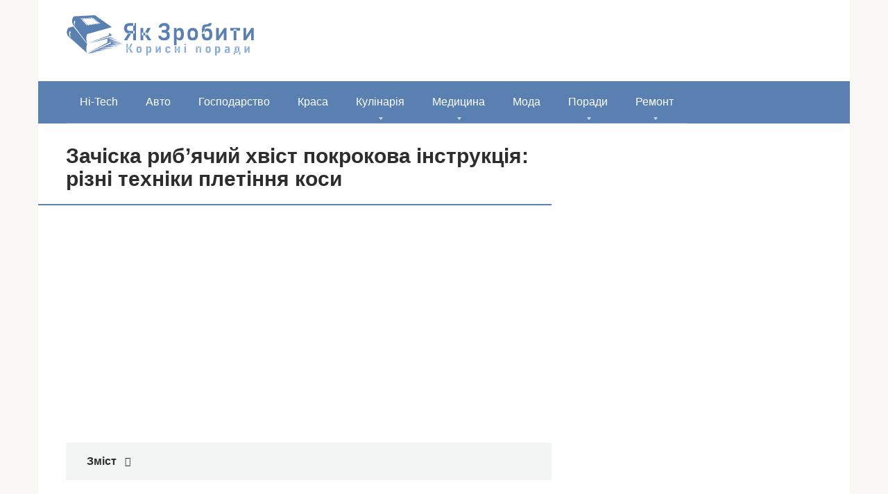

--- FILE ---
content_type: text/html; charset=UTF-8
request_url: https://yak-zrobyty.in.ua/zachiska-ribyachij-xvist-pokrokova-instrukciya-rizni-texniki-pletinnya-kosi/
body_size: 20168
content:
<!DOCTYPE html><html lang="uk"><head><script data-no-optimize="1">var litespeed_docref=sessionStorage.getItem("litespeed_docref");litespeed_docref&&(Object.defineProperty(document,"referrer",{get:function(){return litespeed_docref}}),sessionStorage.removeItem("litespeed_docref"));</script> <meta charset="UTF-8"><meta name="viewport" content="width=device-width, initial-scale=1"><meta name='robots' content='index, follow, max-image-preview:large, max-snippet:-1, max-video-preview:-1' /><style>img:is([sizes="auto" i], [sizes^="auto," i]) { contain-intrinsic-size: 3000px 1500px }</style><title>Зачіска риб&#039;ячий хвіст покрокова інструкція: різні техніки плетіння коси</title><link rel="canonical" href="https://yak-zrobyty.in.ua/zachiska-ribyachij-xvist-pokrokova-instrukciya-rizni-texniki-pletinnya-kosi/" /><meta property="og:locale" content="uk_UA" /><meta property="og:type" content="article" /><meta property="og:title" content="Зачіска риб&#039;ячий хвіст покрокова інструкція: різні техніки плетіння коси" /><meta property="og:description" content="Зачіски для довгого волосся у вигляді кос знову повернулися в моду. Їх плетуть молоді жінки, дівчата і маленькі дівчинки. Такі зачіски дозволяють акуратно зібрати волосся так, щоб вони не заважали ні самій власниці, ні оточуючим. Коси, при певних навичках, легко зробити в домашніх умовах самостійно, достатньо вивчити інструкції. Однак варто враховувати, які і для якої [&hellip;]" /><meta property="og:url" content="https://yak-zrobyty.in.ua/zachiska-ribyachij-xvist-pokrokova-instrukciya-rizni-texniki-pletinnya-kosi/" /><meta property="og:site_name" content="Як Зробити..." /><meta property="article:published_time" content="2019-01-21T17:25:08+00:00" /><meta property="og:image" content="https://yak-zrobyty.in.ua/wp-content/uploads/2019/01/prichjoska_rybijj_khvost_poshagovaya_instrukciya:_razlichnye_tekhniki_pleteniya_kosy159.jpg" /><meta property="og:image:width" content="300" /><meta property="og:image:height" content="399" /><meta property="og:image:type" content="image/jpeg" /><meta name="author" content="Admin" /><meta name="twitter:card" content="summary_large_image" /><meta name="twitter:label1" content="Написано" /><meta name="twitter:data1" content="Admin" /> <script type="application/ld+json" class="yoast-schema-graph">{"@context":"https://schema.org","@graph":[{"@type":"Article","@id":"https://yak-zrobyty.in.ua/zachiska-ribyachij-xvist-pokrokova-instrukciya-rizni-texniki-pletinnya-kosi/#article","isPartOf":{"@id":"https://yak-zrobyty.in.ua/zachiska-ribyachij-xvist-pokrokova-instrukciya-rizni-texniki-pletinnya-kosi/"},"author":{"name":"Admin","@id":"https://yak-zrobyty.in.ua/#/schema/person/16bb3d7fa331fc0c7d36746bdbffa7f3"},"headline":"Зачіска риб&#8217;ячий хвіст покрокова інструкція: різні техніки плетіння коси","datePublished":"2019-01-21T17:25:08+00:00","mainEntityOfPage":{"@id":"https://yak-zrobyty.in.ua/zachiska-ribyachij-xvist-pokrokova-instrukciya-rizni-texniki-pletinnya-kosi/"},"wordCount":1354,"commentCount":0,"publisher":{"@id":"https://yak-zrobyty.in.ua/#organization"},"image":{"@id":"https://yak-zrobyty.in.ua/zachiska-ribyachij-xvist-pokrokova-instrukciya-rizni-texniki-pletinnya-kosi/#primaryimage"},"thumbnailUrl":"https://yak-zrobyty.in.ua/wp-content/uploads/2019/01/prichjoska_rybijj_khvost_poshagovaya_instrukciya:_razlichnye_tekhniki_pleteniya_kosy159.jpg","articleSection":["Краса"],"inLanguage":"uk"},{"@type":"WebPage","@id":"https://yak-zrobyty.in.ua/zachiska-ribyachij-xvist-pokrokova-instrukciya-rizni-texniki-pletinnya-kosi/","url":"https://yak-zrobyty.in.ua/zachiska-ribyachij-xvist-pokrokova-instrukciya-rizni-texniki-pletinnya-kosi/","name":"Зачіска риб'ячий хвіст покрокова інструкція: різні техніки плетіння коси","isPartOf":{"@id":"https://yak-zrobyty.in.ua/#website"},"primaryImageOfPage":{"@id":"https://yak-zrobyty.in.ua/zachiska-ribyachij-xvist-pokrokova-instrukciya-rizni-texniki-pletinnya-kosi/#primaryimage"},"image":{"@id":"https://yak-zrobyty.in.ua/zachiska-ribyachij-xvist-pokrokova-instrukciya-rizni-texniki-pletinnya-kosi/#primaryimage"},"thumbnailUrl":"https://yak-zrobyty.in.ua/wp-content/uploads/2019/01/prichjoska_rybijj_khvost_poshagovaya_instrukciya:_razlichnye_tekhniki_pleteniya_kosy159.jpg","datePublished":"2019-01-21T17:25:08+00:00","breadcrumb":{"@id":"https://yak-zrobyty.in.ua/zachiska-ribyachij-xvist-pokrokova-instrukciya-rizni-texniki-pletinnya-kosi/#breadcrumb"},"inLanguage":"uk","potentialAction":[{"@type":"ReadAction","target":["https://yak-zrobyty.in.ua/zachiska-ribyachij-xvist-pokrokova-instrukciya-rizni-texniki-pletinnya-kosi/"]}]},{"@type":"ImageObject","inLanguage":"uk","@id":"https://yak-zrobyty.in.ua/zachiska-ribyachij-xvist-pokrokova-instrukciya-rizni-texniki-pletinnya-kosi/#primaryimage","url":"https://yak-zrobyty.in.ua/wp-content/uploads/2019/01/prichjoska_rybijj_khvost_poshagovaya_instrukciya:_razlichnye_tekhniki_pleteniya_kosy159.jpg","contentUrl":"https://yak-zrobyty.in.ua/wp-content/uploads/2019/01/prichjoska_rybijj_khvost_poshagovaya_instrukciya:_razlichnye_tekhniki_pleteniya_kosy159.jpg","width":300,"height":399},{"@type":"BreadcrumbList","@id":"https://yak-zrobyty.in.ua/zachiska-ribyachij-xvist-pokrokova-instrukciya-rizni-texniki-pletinnya-kosi/#breadcrumb","itemListElement":[{"@type":"ListItem","position":1,"name":"Головна","item":"https://yak-zrobyty.in.ua/"},{"@type":"ListItem","position":2,"name":"Зачіска риб&#8217;ячий хвіст покрокова інструкція: різні техніки плетіння коси"}]},{"@type":"WebSite","@id":"https://yak-zrobyty.in.ua/#website","url":"https://yak-zrobyty.in.ua/","name":"Як Зробити...","description":"&quot;Як зробити&quot; - це сайт, на якому Ви знайдете відповіді на всі свої питання","publisher":{"@id":"https://yak-zrobyty.in.ua/#organization"},"potentialAction":[{"@type":"SearchAction","target":{"@type":"EntryPoint","urlTemplate":"https://yak-zrobyty.in.ua/?s={search_term_string}"},"query-input":{"@type":"PropertyValueSpecification","valueRequired":true,"valueName":"search_term_string"}}],"inLanguage":"uk"},{"@type":"Organization","@id":"https://yak-zrobyty.in.ua/#organization","name":"Як Зробити...","url":"https://yak-zrobyty.in.ua/","logo":{"@type":"ImageObject","inLanguage":"uk","@id":"https://yak-zrobyty.in.ua/#/schema/logo/image/","url":"https://yak-zrobyty.in.ua/wp-content/uploads/2020/03/LOGO.png","contentUrl":"https://yak-zrobyty.in.ua/wp-content/uploads/2020/03/LOGO.png","width":273,"height":60,"caption":"Як Зробити..."},"image":{"@id":"https://yak-zrobyty.in.ua/#/schema/logo/image/"}},{"@type":"Person","@id":"https://yak-zrobyty.in.ua/#/schema/person/16bb3d7fa331fc0c7d36746bdbffa7f3","name":"Admin"}]}</script> <link rel="amphtml" href="https://yak-zrobyty.in.ua/zachiska-ribyachij-xvist-pokrokova-instrukciya-rizni-texniki-pletinnya-kosi/amp/" /><meta name="generator" content="AMP for WP 1.0.83"/><link data-optimized="2" rel="stylesheet" href="https://yak-zrobyty.in.ua/wp-content/litespeed/css/6ccca312cfaf02e41cf550da858860b5.css?ver=1cf80" /><style id='classic-theme-styles-inline-css' type='text/css'>/*! This file is auto-generated */
.wp-block-button__link{color:#fff;background-color:#32373c;border-radius:9999px;box-shadow:none;text-decoration:none;padding:calc(.667em + 2px) calc(1.333em + 2px);font-size:1.125em}.wp-block-file__button{background:#32373c;color:#fff;text-decoration:none}</style><style id='global-styles-inline-css' type='text/css'>:root{--wp--preset--aspect-ratio--square: 1;--wp--preset--aspect-ratio--4-3: 4/3;--wp--preset--aspect-ratio--3-4: 3/4;--wp--preset--aspect-ratio--3-2: 3/2;--wp--preset--aspect-ratio--2-3: 2/3;--wp--preset--aspect-ratio--16-9: 16/9;--wp--preset--aspect-ratio--9-16: 9/16;--wp--preset--color--black: #000000;--wp--preset--color--cyan-bluish-gray: #abb8c3;--wp--preset--color--white: #ffffff;--wp--preset--color--pale-pink: #f78da7;--wp--preset--color--vivid-red: #cf2e2e;--wp--preset--color--luminous-vivid-orange: #ff6900;--wp--preset--color--luminous-vivid-amber: #fcb900;--wp--preset--color--light-green-cyan: #7bdcb5;--wp--preset--color--vivid-green-cyan: #00d084;--wp--preset--color--pale-cyan-blue: #8ed1fc;--wp--preset--color--vivid-cyan-blue: #0693e3;--wp--preset--color--vivid-purple: #9b51e0;--wp--preset--gradient--vivid-cyan-blue-to-vivid-purple: linear-gradient(135deg,rgba(6,147,227,1) 0%,rgb(155,81,224) 100%);--wp--preset--gradient--light-green-cyan-to-vivid-green-cyan: linear-gradient(135deg,rgb(122,220,180) 0%,rgb(0,208,130) 100%);--wp--preset--gradient--luminous-vivid-amber-to-luminous-vivid-orange: linear-gradient(135deg,rgba(252,185,0,1) 0%,rgba(255,105,0,1) 100%);--wp--preset--gradient--luminous-vivid-orange-to-vivid-red: linear-gradient(135deg,rgba(255,105,0,1) 0%,rgb(207,46,46) 100%);--wp--preset--gradient--very-light-gray-to-cyan-bluish-gray: linear-gradient(135deg,rgb(238,238,238) 0%,rgb(169,184,195) 100%);--wp--preset--gradient--cool-to-warm-spectrum: linear-gradient(135deg,rgb(74,234,220) 0%,rgb(151,120,209) 20%,rgb(207,42,186) 40%,rgb(238,44,130) 60%,rgb(251,105,98) 80%,rgb(254,248,76) 100%);--wp--preset--gradient--blush-light-purple: linear-gradient(135deg,rgb(255,206,236) 0%,rgb(152,150,240) 100%);--wp--preset--gradient--blush-bordeaux: linear-gradient(135deg,rgb(254,205,165) 0%,rgb(254,45,45) 50%,rgb(107,0,62) 100%);--wp--preset--gradient--luminous-dusk: linear-gradient(135deg,rgb(255,203,112) 0%,rgb(199,81,192) 50%,rgb(65,88,208) 100%);--wp--preset--gradient--pale-ocean: linear-gradient(135deg,rgb(255,245,203) 0%,rgb(182,227,212) 50%,rgb(51,167,181) 100%);--wp--preset--gradient--electric-grass: linear-gradient(135deg,rgb(202,248,128) 0%,rgb(113,206,126) 100%);--wp--preset--gradient--midnight: linear-gradient(135deg,rgb(2,3,129) 0%,rgb(40,116,252) 100%);--wp--preset--font-size--small: 13px;--wp--preset--font-size--medium: 20px;--wp--preset--font-size--large: 36px;--wp--preset--font-size--x-large: 42px;--wp--preset--spacing--20: 0.44rem;--wp--preset--spacing--30: 0.67rem;--wp--preset--spacing--40: 1rem;--wp--preset--spacing--50: 1.5rem;--wp--preset--spacing--60: 2.25rem;--wp--preset--spacing--70: 3.38rem;--wp--preset--spacing--80: 5.06rem;--wp--preset--shadow--natural: 6px 6px 9px rgba(0, 0, 0, 0.2);--wp--preset--shadow--deep: 12px 12px 50px rgba(0, 0, 0, 0.4);--wp--preset--shadow--sharp: 6px 6px 0px rgba(0, 0, 0, 0.2);--wp--preset--shadow--outlined: 6px 6px 0px -3px rgba(255, 255, 255, 1), 6px 6px rgba(0, 0, 0, 1);--wp--preset--shadow--crisp: 6px 6px 0px rgba(0, 0, 0, 1);}:where(.is-layout-flex){gap: 0.5em;}:where(.is-layout-grid){gap: 0.5em;}body .is-layout-flex{display: flex;}.is-layout-flex{flex-wrap: wrap;align-items: center;}.is-layout-flex > :is(*, div){margin: 0;}body .is-layout-grid{display: grid;}.is-layout-grid > :is(*, div){margin: 0;}:where(.wp-block-columns.is-layout-flex){gap: 2em;}:where(.wp-block-columns.is-layout-grid){gap: 2em;}:where(.wp-block-post-template.is-layout-flex){gap: 1.25em;}:where(.wp-block-post-template.is-layout-grid){gap: 1.25em;}.has-black-color{color: var(--wp--preset--color--black) !important;}.has-cyan-bluish-gray-color{color: var(--wp--preset--color--cyan-bluish-gray) !important;}.has-white-color{color: var(--wp--preset--color--white) !important;}.has-pale-pink-color{color: var(--wp--preset--color--pale-pink) !important;}.has-vivid-red-color{color: var(--wp--preset--color--vivid-red) !important;}.has-luminous-vivid-orange-color{color: var(--wp--preset--color--luminous-vivid-orange) !important;}.has-luminous-vivid-amber-color{color: var(--wp--preset--color--luminous-vivid-amber) !important;}.has-light-green-cyan-color{color: var(--wp--preset--color--light-green-cyan) !important;}.has-vivid-green-cyan-color{color: var(--wp--preset--color--vivid-green-cyan) !important;}.has-pale-cyan-blue-color{color: var(--wp--preset--color--pale-cyan-blue) !important;}.has-vivid-cyan-blue-color{color: var(--wp--preset--color--vivid-cyan-blue) !important;}.has-vivid-purple-color{color: var(--wp--preset--color--vivid-purple) !important;}.has-black-background-color{background-color: var(--wp--preset--color--black) !important;}.has-cyan-bluish-gray-background-color{background-color: var(--wp--preset--color--cyan-bluish-gray) !important;}.has-white-background-color{background-color: var(--wp--preset--color--white) !important;}.has-pale-pink-background-color{background-color: var(--wp--preset--color--pale-pink) !important;}.has-vivid-red-background-color{background-color: var(--wp--preset--color--vivid-red) !important;}.has-luminous-vivid-orange-background-color{background-color: var(--wp--preset--color--luminous-vivid-orange) !important;}.has-luminous-vivid-amber-background-color{background-color: var(--wp--preset--color--luminous-vivid-amber) !important;}.has-light-green-cyan-background-color{background-color: var(--wp--preset--color--light-green-cyan) !important;}.has-vivid-green-cyan-background-color{background-color: var(--wp--preset--color--vivid-green-cyan) !important;}.has-pale-cyan-blue-background-color{background-color: var(--wp--preset--color--pale-cyan-blue) !important;}.has-vivid-cyan-blue-background-color{background-color: var(--wp--preset--color--vivid-cyan-blue) !important;}.has-vivid-purple-background-color{background-color: var(--wp--preset--color--vivid-purple) !important;}.has-black-border-color{border-color: var(--wp--preset--color--black) !important;}.has-cyan-bluish-gray-border-color{border-color: var(--wp--preset--color--cyan-bluish-gray) !important;}.has-white-border-color{border-color: var(--wp--preset--color--white) !important;}.has-pale-pink-border-color{border-color: var(--wp--preset--color--pale-pink) !important;}.has-vivid-red-border-color{border-color: var(--wp--preset--color--vivid-red) !important;}.has-luminous-vivid-orange-border-color{border-color: var(--wp--preset--color--luminous-vivid-orange) !important;}.has-luminous-vivid-amber-border-color{border-color: var(--wp--preset--color--luminous-vivid-amber) !important;}.has-light-green-cyan-border-color{border-color: var(--wp--preset--color--light-green-cyan) !important;}.has-vivid-green-cyan-border-color{border-color: var(--wp--preset--color--vivid-green-cyan) !important;}.has-pale-cyan-blue-border-color{border-color: var(--wp--preset--color--pale-cyan-blue) !important;}.has-vivid-cyan-blue-border-color{border-color: var(--wp--preset--color--vivid-cyan-blue) !important;}.has-vivid-purple-border-color{border-color: var(--wp--preset--color--vivid-purple) !important;}.has-vivid-cyan-blue-to-vivid-purple-gradient-background{background: var(--wp--preset--gradient--vivid-cyan-blue-to-vivid-purple) !important;}.has-light-green-cyan-to-vivid-green-cyan-gradient-background{background: var(--wp--preset--gradient--light-green-cyan-to-vivid-green-cyan) !important;}.has-luminous-vivid-amber-to-luminous-vivid-orange-gradient-background{background: var(--wp--preset--gradient--luminous-vivid-amber-to-luminous-vivid-orange) !important;}.has-luminous-vivid-orange-to-vivid-red-gradient-background{background: var(--wp--preset--gradient--luminous-vivid-orange-to-vivid-red) !important;}.has-very-light-gray-to-cyan-bluish-gray-gradient-background{background: var(--wp--preset--gradient--very-light-gray-to-cyan-bluish-gray) !important;}.has-cool-to-warm-spectrum-gradient-background{background: var(--wp--preset--gradient--cool-to-warm-spectrum) !important;}.has-blush-light-purple-gradient-background{background: var(--wp--preset--gradient--blush-light-purple) !important;}.has-blush-bordeaux-gradient-background{background: var(--wp--preset--gradient--blush-bordeaux) !important;}.has-luminous-dusk-gradient-background{background: var(--wp--preset--gradient--luminous-dusk) !important;}.has-pale-ocean-gradient-background{background: var(--wp--preset--gradient--pale-ocean) !important;}.has-electric-grass-gradient-background{background: var(--wp--preset--gradient--electric-grass) !important;}.has-midnight-gradient-background{background: var(--wp--preset--gradient--midnight) !important;}.has-small-font-size{font-size: var(--wp--preset--font-size--small) !important;}.has-medium-font-size{font-size: var(--wp--preset--font-size--medium) !important;}.has-large-font-size{font-size: var(--wp--preset--font-size--large) !important;}.has-x-large-font-size{font-size: var(--wp--preset--font-size--x-large) !important;}
:where(.wp-block-post-template.is-layout-flex){gap: 1.25em;}:where(.wp-block-post-template.is-layout-grid){gap: 1.25em;}
:where(.wp-block-columns.is-layout-flex){gap: 2em;}:where(.wp-block-columns.is-layout-grid){gap: 2em;}
:root :where(.wp-block-pullquote){font-size: 1.5em;line-height: 1.6;}</style> <script type="litespeed/javascript" data-src="https://yak-zrobyty.in.ua/wp-includes/js/jquery/jquery.min.js" id="jquery-core-js"></script> <style>.pseudo-clearfy-link { color: #008acf; cursor: pointer;}.pseudo-clearfy-link:hover { text-decoration: none;}</style><style>.site-logotype {max-width:1000px}.site-logotype img {max-height:100px}@media (max-width: 991px) {.mob-search{display:block;margin-bottom:25px} }.scrolltop {background-color:#cccccc}.scrolltop:after {color:#ffffff}.scrolltop {width:50px}.scrolltop {height:50px}.scrolltop:after {content:"\f102"}.entry-image:not(.entry-image--big) {margin-left:-20px}@media (min-width: 1200px) {.entry-image:not(.entry-image--big) {margin-left:-40px} }body {font-family:"Roboto" ,"Helvetica Neue", Helvetica, Arial, sans-serif}@media (min-width: 576px) {body {font-size:16px} }@media (min-width: 576px) {body {line-height:1.5} }.site-title, .site-title a {font-family:"Roboto" ,"Helvetica Neue", Helvetica, Arial, sans-serif}@media (min-width: 576px) {.site-title, .site-title a {font-size:28px} }@media (min-width: 576px) {.site-title, .site-title a {line-height:1.1} }.site-description {font-family:"Roboto" ,"Helvetica Neue", Helvetica, Arial, sans-serif}@media (min-width: 576px) {.site-description {font-size:16px} }@media (min-width: 576px) {.site-description {line-height:1.5} }.main-navigation ul li a, .main-navigation ul li .removed-link, .footer-navigation ul li a, .footer-navigation ul li .removed-link{font-family:"Roboto" ,"Helvetica Neue", Helvetica, Arial, sans-serif}@media (min-width: 576px) {.main-navigation ul li a, .main-navigation ul li .removed-link, .footer-navigation ul li a, .footer-navigation ul li .removed-link {font-size: 16px} }@media (min-width: 576px) {.main-navigation ul li a, .main-navigation ul li .removed-link, .footer-navigation ul li a, .footer-navigation ul li .removed-link {line-height:1.5} }.h1, h1:not(.site-title) {font-weight:bold;}.h2, h2 {font-weight:bold;}.h3, h3 {font-weight:bold;}.h4, h4 {font-weight:bold;}.h5, h5 {font-weight:bold;}.h6, h6 {font-weight:bold;}.mob-hamburger span, .card-slider__category, .card-slider-container .swiper-pagination-bullet-active, .page-separator, .pagination .current, .pagination a.page-numbers:hover, .entry-content ul > li:before, .entry-content ul:not([class])>li:before, .taxonomy-description ul:not([class])>li:before, .btn, .comment-respond .form-submit input, .contact-form .contact_submit, .page-links__item {background-color:#5a80b1}.spoiler-box, .entry-content ol li:before, .entry-content ol:not([class]) li:before, .taxonomy-description ol:not([class]) li:before, .mob-hamburger, .inp:focus, .search-form__text:focus, .entry-content blockquote,
         .comment-respond .comment-form-author input:focus, .comment-respond .comment-form-author textarea:focus, .comment-respond .comment-form-comment input:focus, .comment-respond .comment-form-comment textarea:focus, .comment-respond .comment-form-email input:focus, .comment-respond .comment-form-email textarea:focus, .comment-respond .comment-form-url input:focus, .comment-respond .comment-form-url textarea:focus {border-color:#5a80b1}.entry-content blockquote:before, .spoiler-box__title:after, .sidebar-navigation .menu-item-has-children:after,
        .star-rating--score-1:not(.hover) .star-rating-item:nth-child(1),
        .star-rating--score-2:not(.hover) .star-rating-item:nth-child(1), .star-rating--score-2:not(.hover) .star-rating-item:nth-child(2),
        .star-rating--score-3:not(.hover) .star-rating-item:nth-child(1), .star-rating--score-3:not(.hover) .star-rating-item:nth-child(2), .star-rating--score-3:not(.hover) .star-rating-item:nth-child(3),
        .star-rating--score-4:not(.hover) .star-rating-item:nth-child(1), .star-rating--score-4:not(.hover) .star-rating-item:nth-child(2), .star-rating--score-4:not(.hover) .star-rating-item:nth-child(3), .star-rating--score-4:not(.hover) .star-rating-item:nth-child(4),
        .star-rating--score-5:not(.hover) .star-rating-item:nth-child(1), .star-rating--score-5:not(.hover) .star-rating-item:nth-child(2), .star-rating--score-5:not(.hover) .star-rating-item:nth-child(3), .star-rating--score-5:not(.hover) .star-rating-item:nth-child(4), .star-rating--score-5:not(.hover) .star-rating-item:nth-child(5), .star-rating-item.hover {color:#5a80b1}body {color:#2d2d2d}a, .spanlink, .comment-reply-link, .pseudo-link, .root-pseudo-link {color:#428bca}a:hover, a:focus, a:active, .spanlink:hover, .comment-reply-link:hover, .pseudo-link:hover {color:#e66212}.site-header {background-color:#ffffff}.site-header {color:#333333}.site-title, .site-title a {color:#5a80b1}.site-description, .site-description a {color:#666666}.main-navigation, .footer-navigation, .main-navigation ul li .sub-menu, .footer-navigation ul li .sub-menu {background-color:#5a80b1}.main-navigation ul li a, .main-navigation ul li .removed-link, .footer-navigation ul li a, .footer-navigation ul li .removed-link {color:#ffffff}.site-content {background-color:#ffffff}.site-footer {background-color:#ffffff}.site-footer {color:#333333}</style><link rel="preload" href="https://yak-zrobyty.in.ua/wp-content/themes/root/fonts/fontawesome-webfont.ttf" as="font" crossorigin><link rel="preload" href="https://yak-zrobyty.in.ua/wp-content/uploads/2019/01/prichjoska_rybijj_khvost_poshagovaya_instrukciya:_razlichnye_tekhniki_pleteniya_kosy159.jpg" as="image" crossorigin><link rel="icon" href="https://yak-zrobyty.in.ua/wp-content/uploads/2017/09/mquestion09-150x150.png" sizes="32x32" /><link rel="icon" href="https://yak-zrobyty.in.ua/wp-content/uploads/2017/09/mquestion09.png" sizes="192x192" /><link rel="apple-touch-icon" href="https://yak-zrobyty.in.ua/wp-content/uploads/2017/09/mquestion09.png" /><meta name="msapplication-TileImage" content="https://yak-zrobyty.in.ua/wp-content/uploads/2017/09/mquestion09.png" /> <script type="litespeed/javascript" data-src="//pagead2.googlesyndication.com/pagead/js/adsbygoogle.js"></script> <script type="litespeed/javascript">(adsbygoogle=window.adsbygoogle||[]).push({google_ad_client:"ca-pub-8324800206153529",enable_page_level_ads:!0})</script><script type="litespeed/javascript" data-src="https://fundingchoicesmessages.google.com/i/pub-8324800206153529?ers=1" nonce="Zb-7zmcJ_qU5APk5TzldmA"></script><script nonce="Zb-7zmcJ_qU5APk5TzldmA" type="litespeed/javascript">(function(){function signalGooglefcPresent(){if(!window.frames.googlefcPresent){if(document.body){const iframe=document.createElement('iframe');iframe.style='width: 0; height: 0; border: none; z-index: -1000; left: -1000px; top: -1000px;';iframe.style.display='none';iframe.name='googlefcPresent';document.body.appendChild(iframe)}else{setTimeout(signalGooglefcPresent,0)}}}signalGooglefcPresent()})()</script></head><body class="wp-singular post-template-default single single-post postid-65326 single-format-standard wp-theme-root "><div id="page" class="site">
<a class="skip-link screen-reader-text" href="#main">Перейти до вмісту</a><header id="masthead" class="site-header container" itemscope itemtype="http://schema.org/WPHeader"><div class="site-header-inner "><div class="site-branding"><div class="site-logotype"><a href="https://yak-zrobyty.in.ua/"><img data-lazyloaded="1" src="[data-uri]" data-src="https://yak-zrobyty.in.ua/wp-content/uploads/2020/03/LOGO.png" width="273" height="60" alt="Як Зробити..."></a></div></div><div class="mob-hamburger"><span></span></div><div class="mob-search"><form role="search" method="get" id="searchform_5212" action="https://yak-zrobyty.in.ua/" class="search-form">
<label class="screen-reader-text" for="s_5212">Пошук: </label>
<input type="text" value="" name="s" id="s_5212" class="search-form__text">
<button type="submit" id="searchsubmit_5212" class="search-form__submit"></button></form></div></div></header><nav id="site-navigation" class="main-navigation container" itemscope itemtype="http://schema.org/SiteNavigationElement"><div class="main-navigation-inner "><div class="menu-menyu-container"><ul id="header_menu" class="menu"><li id="menu-item-3103" class="menu-item menu-item-type-taxonomy menu-item-object-category menu-item-3103"><a href="https://yak-zrobyty.in.ua/hi-tech/">Hi-Tech</a></li><li id="menu-item-3104" class="menu-item menu-item-type-taxonomy menu-item-object-category menu-item-3104"><a href="https://yak-zrobyty.in.ua/avto/">Авто</a></li><li id="menu-item-3106" class="menu-item menu-item-type-taxonomy menu-item-object-category menu-item-3106"><a href="https://yak-zrobyty.in.ua/gospodarstvo/">Господарство</a></li><li id="menu-item-3107" class="menu-item menu-item-type-taxonomy menu-item-object-category current-post-ancestor current-menu-parent current-post-parent menu-item-3107"><a href="https://yak-zrobyty.in.ua/krasa/">Краса</a></li><li id="menu-item-3108" class="menu-item menu-item-type-taxonomy menu-item-object-category menu-item-has-children menu-item-3108"><a href="https://yak-zrobyty.in.ua/kulinariya/">Кулінарія</a><ul class="sub-menu"><li id="menu-item-106409" class="menu-item menu-item-type-taxonomy menu-item-object-category menu-item-106409"><a href="https://yak-zrobyty.in.ua/kulinariya/alkogol/">Алкоголь</a></li></ul></li><li id="menu-item-3109" class="menu-item menu-item-type-taxonomy menu-item-object-category menu-item-has-children menu-item-3109"><a href="https://yak-zrobyty.in.ua/medicina/">Медицина</a><ul class="sub-menu"><li id="menu-item-54312" class="menu-item menu-item-type-taxonomy menu-item-object-category menu-item-54312"><a href="https://yak-zrobyty.in.ua/medicina/zubi/">Зуби</a></li></ul></li><li id="menu-item-3110" class="menu-item menu-item-type-taxonomy menu-item-object-category menu-item-3110"><a href="https://yak-zrobyty.in.ua/moda/">Мода</a></li><li id="menu-item-3112" class="menu-item menu-item-type-taxonomy menu-item-object-category menu-item-has-children menu-item-3112"><a href="https://yak-zrobyty.in.ua/poradu/">Поради</a><ul class="sub-menu"><li id="menu-item-81794" class="menu-item menu-item-type-taxonomy menu-item-object-category menu-item-81794"><a href="https://yak-zrobyty.in.ua/poradu/podarunki/">Подарунки</a></li><li id="menu-item-3113" class="menu-item menu-item-type-taxonomy menu-item-object-category menu-item-3113"><a href="https://yak-zrobyty.in.ua/rizne/">Різне</a></li><li id="menu-item-3114" class="menu-item menu-item-type-taxonomy menu-item-object-category menu-item-3114"><a href="https://yak-zrobyty.in.ua/simya/">Сім&#8217;я</a></li><li id="menu-item-3115" class="menu-item menu-item-type-taxonomy menu-item-object-category menu-item-3115"><a href="https://yak-zrobyty.in.ua/xobbi/">Хоббі</a></li></ul></li><li id="menu-item-9516" class="menu-item menu-item-type-taxonomy menu-item-object-category menu-item-has-children menu-item-9516"><a href="https://yak-zrobyty.in.ua/remont/">Ремонт</a><ul class="sub-menu"><li id="menu-item-57731" class="menu-item menu-item-type-taxonomy menu-item-object-category menu-item-57731"><a href="https://yak-zrobyty.in.ua/remont/basejn/">Басейн</a></li><li id="menu-item-3111" class="menu-item menu-item-type-taxonomy menu-item-object-category menu-item-3111"><a href="https://yak-zrobyty.in.ua/pobutova-texnika/">Побутова техніка</a></li></ul></li></ul></div></div></nav><div id="content" class="site-content container"><div itemscope itemtype="http://schema.org/Article"><div id="primary" class="content-area"><main id="main" class="site-main"><article id="post-65326" class="post-65326 post type-post status-publish format-standard has-post-thumbnail  category-krasa"><header class="entry-header"><h1 class="entry-title" itemprop="headline">Зачіска риб&#8217;ячий хвіст покрокова інструкція: різні техніки плетіння коси</h1></header><div class="page-separator"></div><div class="entry-content" itemprop="articleBody"><div class="b-r b-r--before-article"><script type="litespeed/javascript" data-src="//pagead2.googlesyndication.com/pagead/js/adsbygoogle.js"></script> 
<ins class="adsbygoogle"
style="display:inline-block;width:336px;height:280px"
data-ad-client="ca-pub-8324800206153529"
data-ad-slot="4811978225"></ins> <script type="litespeed/javascript">(adsbygoogle=window.adsbygoogle||[]).push({})</script></div><div class="table-of-contents"><div class="table-of-contents__header"><span class="table-of-contents__hide js-table-of-contents-hide">Зміст</span></div><ol class="table-of-contents__list js-table-of-contents-list" style="display:none;"><li class="level-1"><a href="#perevagi-nedol-ki-zach-sok-u-viglyad-k-s">Переваги і недоліки зачісок у вигляді кіс</a></li><li class="level-1"><a href="#zach-ska-rib-yachiy-hv-st-pokrokova-nstrukts">Зачіска риб&#8217;ячий хвіст: покрокова інструкція</a></li><li class="level-2"><a href="#zvichayna-zach-ska">Звичайна зачіска</a></li><li class="level-2"><a href="#frantsuzka-tehn-ka">Французька техніка</a></li><li class="level-2"><a href="#pomilkoviy-hv-st">Помилковий хвіст</a></li><li class="level-1"><a href="#nsh-var-anti-plet-nnya">Інші варіанти плетіння</a></li><li class="level-1"><a href="#deyak-poradi">Деякі поради</a></li></ol></div><p><img class="lazy lazy-hidden" decoding="async" src="//yak-zrobyty.in.ua/wp-content/plugins/a3-lazy-load/assets/images/lazy_placeholder.gif" data-lazy-type="image" data-src="/wp-content/uploads/2019/01/prichjoska_rybijj_khvost_poshagovaya_instrukciya:_razlichnye_tekhniki_pleteniya_kosy159.jpg" style="display:block;margin: 0 auto;" title="Зачіска рибячий хвіст покрокова інструкція: різні техніки плетіння коси" alt="Зачіска рибячий хвіст покрокова інструкція: різні техніки плетіння коси" /><noscript><img decoding="async" src="/wp-content/uploads/2019/01/prichjoska_rybijj_khvost_poshagovaya_instrukciya:_razlichnye_tekhniki_pleteniya_kosy159.jpg" style="display:block;margin: 0 auto;" title="Зачіска рибячий хвіст покрокова інструкція: різні техніки плетіння коси" alt="Зачіска рибячий хвіст покрокова інструкція: різні техніки плетіння коси" /></noscript>Зачіски для довгого волосся у вигляді кос знову повернулися в моду. Їх плетуть молоді жінки, дівчата і маленькі дівчинки. Такі зачіски дозволяють акуратно зібрати волосся так, щоб вони не заважали ні самій власниці, ні оточуючим.</p><p>Коси, при певних навичках, легко зробити в <span id="more-65326"></span>домашніх умовах самостійно, достатньо вивчити інструкції. Однак варто враховувати, які і для якої довжини волосся підходять.</p><h2 id="perevagi-nedol-ki-zach-sok-u-viglyad-k-s">Переваги і недоліки зачісок у вигляді кіс</h2><p><strong>Їх перевагами є те</strong>, що вони мають об&#8217;ємний вигляд, виглядають дуже красиво і є досить зручними. Крім того, коси робляться досить швидко, що важливо для сучасної людини, якій постійно не вистачає часу. З такою зачіскою ви будете почувати себе вільною, а час, <strong>який ви заощадили</strong>, можна використовувати для інших справ. Також на основі кос можна зробити різні як денні, так і вечірні варіанти укладання.</p><p><iframe class="lazy lazy-hidden" data-lazy-type="iframe" data-src="https://www.youtube.com/embed/MbeRIRSJvlQ" width="490" height="370" allowfullscreen="allowfullscreen"></iframe><noscript><iframe data-lazyloaded="1" src="about:blank" data-litespeed-src="https://www.youtube.com/embed/MbeRIRSJvlQ" width="490" height="370" allowfullscreen="allowfullscreen"></iframe></noscript></p><div class="b-r b-r--after-p"><script type="litespeed/javascript" data-src="//pagead2.googlesyndication.com/pagead/js/adsbygoogle.js"></script> 
<ins class="adsbygoogle" style="display: block;" data-ad-client="ca-pub-8324800206153529" data-ad-slot="9207328622" data-ad-format="auto"></ins> <script type="litespeed/javascript">(adsbygoogle=window.adsbygoogle||[]).push({})</script></div><p>Недоліками є те, що якщо волосся довгі і товсті, то такі зачіски зазвичай мають велику вагу. Крім того, в цьому випадку потрібна довга і кропітка робота, яку складно виконати самостійно. Потрібно розуміти, <strong>що заплести косу не вийде</strong>, якщо у моделі коротка стрижка.</p><p>Бувають дуже складні техніки виконання цих зачісок, в підсумку вам знадобиться значний час, щоб зробити задумане. Втім, варто освоїти всі прийоми плетіння і виходити все буде набагато швидше.</p><p><iframe class="lazy lazy-hidden" data-lazy-type="iframe" data-src="https://www.youtube.com/embed/F6mDes057Es" width="490" height="370" allowfullscreen="allowfullscreen"></iframe><noscript><iframe data-lazyloaded="1" src="about:blank" data-litespeed-src="https://www.youtube.com/embed/F6mDes057Es" width="490" height="370" allowfullscreen="allowfullscreen"></iframe></noscript></p><h2 id="zach-ska-rib-yachiy-hv-st-pokrokova-nstrukts">Зачіска риб&#8217;ячий хвіст: покрокова інструкція</h2><p><img class="lazy lazy-hidden" decoding="async" src="//yak-zrobyty.in.ua/wp-content/plugins/a3-lazy-load/assets/images/lazy_placeholder.gif" data-lazy-type="image" data-src="/wp-content/uploads/2019/01/prichjoska_rybijj_khvost_poshagovaya_instrukciya:_razlichnye_tekhniki_pleteniya_kosy160.jpg" style="display:block;margin: 0 auto;" title="Зачіска рибячий хвіст покрокова інструкція: різні техніки плетіння коси" alt="Зачіска рибячий хвіст покрокова інструкція: різні техніки плетіння коси" /><noscript><img decoding="async" src="/wp-content/uploads/2019/01/prichjoska_rybijj_khvost_poshagovaya_instrukciya:_razlichnye_tekhniki_pleteniya_kosy160.jpg" style="display:block;margin: 0 auto;" title="Зачіска рибячий хвіст покрокова інструкція: різні техніки плетіння коси" alt="Зачіска рибячий хвіст покрокова інструкція: різні техніки плетіння коси" /></noscript>Ця коса виглядає дуже складною, але зробити її досить просто, тому вона може стати вашою улюбленою. Виглядає вона симпатично і підійде як буденної, так і святкової зачіски.</p><p>Сплести «риб&#8217;ячий хвіст» можна трьома різними способами, а також є кілька варіацій даної зачіски.</p><div class="b-r b-r--after-p"><script type="litespeed/javascript" data-src="//pagead2.googlesyndication.com/pagead/js/adsbygoogle.js"></script> 
<ins class="adsbygoogle" style="display: block;" data-ad-client="ca-pub-8324800206153529" data-ad-slot="9207328622" data-ad-format="auto"></ins> <script type="litespeed/javascript">(adsbygoogle=window.adsbygoogle||[]).push({})</script></div><div class="b-r b-r--after-p"><script type="litespeed/javascript" data-src="//pagead2.googlesyndication.com/pagead/js/adsbygoogle.js"></script> 
<ins class="adsbygoogle"
style="display:inline-block;width:336px;height:280px"
data-ad-client="ca-pub-8324800206153529"
data-ad-slot="4811978225"></ins> <script type="litespeed/javascript">(adsbygoogle=window.adsbygoogle||[]).push({})</script></div><p><iframe class="lazy lazy-hidden" loading="lazy" data-lazy-type="iframe" data-src="https://www.youtube.com/embed/HNwuiMWbOFU" width="490" height="370" allowfullscreen="allowfullscreen"></iframe><noscript><iframe data-lazyloaded="1" src="about:blank" loading="lazy" data-litespeed-src="https://www.youtube.com/embed/HNwuiMWbOFU" width="490" height="370" allowfullscreen="allowfullscreen"></iframe></noscript></p><h3 id="zvichayna-zach-ska">Звичайна зачіска</h3><p><strong>Для того щоб швидко зробити цю чудову зачіску</strong>, необхідно слідувати інструкції:</p><ul class="accentblue"><li>
<img class="lazy lazy-hidden" decoding="async" src="//yak-zrobyty.in.ua/wp-content/plugins/a3-lazy-load/assets/images/lazy_placeholder.gif" data-lazy-type="image" data-src="/wp-content/uploads/2019/01/prichjoska_rybijj_khvost_poshagovaya_instrukciya:_razlichnye_tekhniki_pleteniya_kosy161.jpg" style="display:block;margin: 0 auto;" title="Зачіска рибячий хвіст покрокова інструкція: різні техніки плетіння коси" alt="Зачіска рибячий хвіст покрокова інструкція: різні техніки плетіння коси" /><noscript><img decoding="async" src="/wp-content/uploads/2019/01/prichjoska_rybijj_khvost_poshagovaya_instrukciya:_razlichnye_tekhniki_pleteniya_kosy161.jpg" style="display:block;margin: 0 auto;" title="Зачіска рибячий хвіст покрокова інструкція: різні техніки плетіння коси" alt="Зачіска рибячий хвіст покрокова інструкція: різні техніки плетіння коси" /></noscript>Розділіть волосся на дві рівні частини. Візьміть з зовнішньої частини лівого пучка тонку пасмо і зберіть її рукою. Упевніться, щоб її товщина була не більше, ніж 1,3 див.</li><li>Направте цю тонку пасмо вгору над лівим пучком в напрямку правої частини голови і розташуйте його під правою частиною. Зафіксуйте його правою рукою, тримаючи при цьому правий пучок, таким чином, тонке пасмо стає його частиною.</li><li>Тепер потягніть акуратно, але сильно, за обидва пучка, лівий і правий, щоб зібрати їх. Чим більш тугий буде коса, тим краще вона буде виглядати. Наприкінці виконання зачіски можна буде злегка розтріпати її.</li><li>Тепер візьміть тонку пасмо їх правого пучка, переведіть її наверх голови і переконайтеся, щоб товщина пасма не перевищувала 1,3 див. Так само як і з лівої пасмом, переведіть її над правою частиною у лівий пучок. Помістіть його під цей пучок так, щоб він злився з ним і став його частиною.</li><li>Продовжуйте чергувати пасма праворуч і ліворуч, переплітаючи їх до тих пір, поки не заплетете косу до кінця. Закріпіть її гумкою. По мірі виконання коси, намагайтеся брати все більш тонкі пасма, така техніка плетіння додасть зачісці більш цілісний і елегантний вигляд, оскільки за природою волосся є тоншим на його кінці, ніж в основі.</li><li>Якщо ви хочете менш тугу і більш широку косу, то розтягніть її по всій довжині руками. Це не варто робити, якщо у вас стрижка типу «каскад», оскільки різної довжини пасом зачіска расплетется сама по собі.</li></ul><div style="clear:both; margin-top:0em; margin-bottom:1em;"><a href="https://yak-zrobyty.in.ua/vechirni-ukladki-volossya-serednoi-dovzhini-prosti-i-shvidki-varianti-skladni-zachiski-dlya-vechora/" target="_self" rel="nofollow" class="IRPP_ruby"><style>.IRPP_ruby , .IRPP_ruby .postImageUrl , .IRPP_ruby .centered-text-area { height: 130px; position: relative; } .IRPP_ruby , .IRPP_ruby:hover , .IRPP_ruby:visited , .IRPP_ruby:active { border:0!important; } .IRPP_ruby .clearfix:after { content: ""; display: table; clear: both; } .IRPP_ruby { display: block; transition: background-color 250ms; webkit-transition: background-color 250ms; width: 100%; opacity: 1; transition: opacity 250ms; webkit-transition: opacity 250ms; background-color: #2C3E50; box-shadow: 0 1px 2px rgba(0, 0, 0, 0.17); -moz-box-shadow: 0 1px 2px rgba(0, 0, 0, 0.17); -o-box-shadow: 0 1px 2px rgba(0, 0, 0, 0.17); -webkit-box-shadow: 0 1px 2px rgba(0, 0, 0, 0.17); } .IRPP_ruby:active , .IRPP_ruby:hover { opacity: 1; transition: opacity 250ms; webkit-transition: opacity 250ms; background-color: #34495E; } .IRPP_ruby .postImageUrl { background-position: center; background-size: cover; float: right; margin: 0; padding: 0; width: 31.59%; } .IRPP_ruby .centered-text-area { float: left; width: 65.65%; padding:0; margin:0; } .IRPP_ruby .centered-text { display: table; height: 130px; right: 0; top: 0; padding:0; margin:0;float: left;width: 100%; } .IRPP_ruby .IRPP_ruby-content { display: table-cell; margin: 0; padding: 0 0px 0 74px; position: relative; vertical-align: middle; width: 100%; } .IRPP_ruby .ctaText { border-bottom: 0 solid #fff; color: #3498DB; font-size: 13px; font-weight: bold; margin: 0; padding: 0; } .IRPP_ruby .postTitle { color: #ECF0F1; font-size: 16px; font-weight: 600; margin: 0; padding: 0; } .IRPP_ruby .ctaButton { background: url(https://yak-zrobyty.in.ua/wp-content/plugins/intelly-related-posts-pro/assets/images/next-arrow.png)no-repeat; display: inline-block; height: 130px; width: 54px; } .IRPP_ruby .ctaButton { background-color: inherit; margin-left: 10px; position: absolute; left: 0; top: 0; } .IRPP_ruby:after { content: ""; display: block; clear: both; }</style><div class="postImageUrl" style="background-image:url(https://yak-zrobyty.in.ua/wp-content/uploads/2019/01/vechernie_ukladki_dlya_volos_srednejj_dliny:_prostye_i_bystrye_varianty,_slozhnye_pricheski_dlya_vechera31-188x300.jpg);"></div><div class="centered-text-area"><div class="centered-text"><div class="IRPP_ruby-content"><div class="ctaText">Читайте також:</div><div style="clear:both"></div><div class="postTitle">Вечірні укладки волосся середньої довжини: прості і швидкі варіанти, складні зачіски для вечора</div></div></div><div class="ctaButton"></div></div></a></div><p><iframe class="lazy lazy-hidden" loading="lazy" data-lazy-type="iframe" data-src="https://www.youtube.com/embed/wDrzRgYkx_c" width="490" height="370" allowfullscreen="allowfullscreen"></iframe><noscript><iframe data-lazyloaded="1" src="about:blank" loading="lazy" data-litespeed-src="https://www.youtube.com/embed/wDrzRgYkx_c" width="490" height="370" allowfullscreen="allowfullscreen"></iframe></noscript></p><h3 id="frantsuzka-tehn-ka">Французька техніка</h3><p>Цей варіант зачіски більш складний для виконання, ніж попередній. Щоб зробити французький варіант хвоста, виконайте поетапно наступні дії:</p><ul class="accentblue"><li>
<img class="lazy lazy-hidden" decoding="async" src="//yak-zrobyty.in.ua/wp-content/plugins/a3-lazy-load/assets/images/lazy_placeholder.gif" data-lazy-type="image" data-src="/wp-content/uploads/2019/01/prichjoska_rybijj_khvost_poshagovaya_instrukciya:_razlichnye_tekhniki_pleteniya_kosy162.jpg" style="display:block;margin: 0 auto;" title="Зачіска рибячий хвіст покрокова інструкція: різні техніки плетіння коси" alt="Зачіска рибячий хвіст покрокова інструкція: різні техніки плетіння коси" /><noscript><img decoding="async" src="/wp-content/uploads/2019/01/prichjoska_rybijj_khvost_poshagovaya_instrukciya:_razlichnye_tekhniki_pleteniya_kosy162.jpg" style="display:block;margin: 0 auto;" title="Зачіска рибячий хвіст покрокова інструкція: різні техніки плетіння коси" alt="Зачіска рибячий хвіст покрокова інструкція: різні техніки плетіння коси" /></noscript>Зберіть на маківці голови невеликий хвіст і розділіть його на дві рівні частини: ліву і праву.</li><li>Від лівої частини відокремте невелику пасмо, постарайтеся, щоб її товщина була не більше, ніж 1,3 див. Направте цю пасмо над лівою частиною в напрямку правої. Потім з&#8217;єднайте її з правою частиною внизу. Тепер тонке пасмо стала частиною цього правого пучка.</li><li>Тепер відокремте точно так само тонку пасмо від правого пучка, переконайтеся, щоб його товщина була менше 1,3 див. Перемістіть пасмо над правою частиною у напрямку лівого і з&#8217;єднайте цю пасмо з лівим пучком знизу так, щоб вона стала частиною цього пучка.</li><li>Продовжуйте плести косу, використовуючи по черзі то ліву, то праву тонкі пасма до тих пір, поки не досягнете потилиці. На даному етапі можна або продовжувати плетіння, або закріпити косу гумкою. Плести намагайтеся туго, оскільки в подальшому можна розслабити її.</li><li>Якщо ви хочете зробити косу трохи розпущеною, тоді акуратно потягніть руками в різні боки за краї по всій її довжині.</li></ul><p><iframe class="lazy lazy-hidden" loading="lazy" data-lazy-type="iframe" data-src="https://www.youtube.com/embed/3PEFtQE7aQc" width="490" height="370" allowfullscreen="allowfullscreen"></iframe><noscript><iframe data-lazyloaded="1" src="about:blank" loading="lazy" data-litespeed-src="https://www.youtube.com/embed/3PEFtQE7aQc" width="490" height="370" allowfullscreen="allowfullscreen"></iframe></noscript></p><h3 id="pomilkoviy-hv-st">Помилковий хвіст</h3><p>Для помилкового хвоста вам потрібно придбати декілька еластичних гумок. Вам необхідно буде зробити кілька хвостів, що йдуть один за іншим, тому переконайтеся, щоб гумок вам вистачило для такої зачіски. <strong>Така помилкова коса</strong> буде виглядати набагато краще, ніж розпущений довге волосся.</p><ul class="accentblue"><li>
<img class="lazy lazy-hidden" decoding="async" src="//yak-zrobyty.in.ua/wp-content/plugins/a3-lazy-load/assets/images/lazy_placeholder.gif" data-lazy-type="image" data-src="/wp-content/uploads/2019/01/prichjoska_rybijj_khvost_poshagovaya_instrukciya:_razlichnye_tekhniki_pleteniya_kosy163.jpg" style="display:block;margin: 0 auto;" title="Зачіска рибячий хвіст покрокова інструкція: різні техніки плетіння коси" alt="Зачіска рибячий хвіст покрокова інструкція: різні техніки плетіння коси" /><noscript><img decoding="async" src="/wp-content/uploads/2019/01/prichjoska_rybijj_khvost_poshagovaya_instrukciya:_razlichnye_tekhniki_pleteniya_kosy163.jpg" style="display:block;margin: 0 auto;" title="Зачіска рибячий хвіст покрокова інструкція: різні техніки плетіння коси" alt="Зачіска рибячий хвіст покрокова інструкція: різні техніки плетіння коси" /></noscript>Зберіть все волосся в хвіст, закріпивши його гумкою, при цьому намагайтеся, щоб вона розташовувалася як можна вище і ближче до коріння, але не стискала занадто сильно.</li><li>Після цього зробіть отвір вказівним і середнім пальцями задніх відразу над гумкою і направте в цей отвір кінець хвоста зверху. Потрібно витягнути хвіст через отвір акуратно і розпрямити волосся.</li><li>Тепер закріпіть хвіст з допомогою другої гумки, розташовуючи її на кілька сантиметрів нижче попередньої. Якщо ви володієте тонким і ніжним волосом, тоді другу гумку можна розташувати максимально близько до першої, і, навпаки, у разі товстого волосся, опустіть другу гумку нижче. Потім проробіть ті ж самі дії, що і з першою гумкою, тобто вище другий гумки зробіть отвір і вставте в нього кінець хвоста, витягнувши його з отвору і випрямивши.</li><li>Продовжуйте виконувати зачіску, використовуючи вказану техніку до тих пір, поки не залишиться кілька сантиметрів волосся. Закріпіть останні гумкою.</li><li>Якщо ви хочете приховати використовувані для виконання зачіски гумки, то можете просто розслабити неправдиву косу, потягнувши за її краї в різні сторони. Також можна прив&#8217;язати зверху гумок кольорові стрічки, в такому випадку ваша зачіска придбає гарний святковий вигляд.</li></ul><div style="clear:both; margin-top:0em; margin-bottom:1em;"><a href="https://yak-zrobyty.in.ua/mezoterapiya-tila-vidguki-foto-do-i-pislya-vsi-plyusi-i-minusi-inyekcij-dlya-omolodzhennya/" target="_self" rel="nofollow" class="IRPP_ruby"><style>.IRPP_ruby , .IRPP_ruby .postImageUrl , .IRPP_ruby .centered-text-area { height: 130px; position: relative; } .IRPP_ruby , .IRPP_ruby:hover , .IRPP_ruby:visited , .IRPP_ruby:active { border:0!important; } .IRPP_ruby .clearfix:after { content: ""; display: table; clear: both; } .IRPP_ruby { display: block; transition: background-color 250ms; webkit-transition: background-color 250ms; width: 100%; opacity: 1; transition: opacity 250ms; webkit-transition: opacity 250ms; background-color: #2C3E50; box-shadow: 0 1px 2px rgba(0, 0, 0, 0.17); -moz-box-shadow: 0 1px 2px rgba(0, 0, 0, 0.17); -o-box-shadow: 0 1px 2px rgba(0, 0, 0, 0.17); -webkit-box-shadow: 0 1px 2px rgba(0, 0, 0, 0.17); } .IRPP_ruby:active , .IRPP_ruby:hover { opacity: 1; transition: opacity 250ms; webkit-transition: opacity 250ms; background-color: #34495E; } .IRPP_ruby .postImageUrl { background-position: center; background-size: cover; float: right; margin: 0; padding: 0; width: 31.59%; } .IRPP_ruby .centered-text-area { float: left; width: 65.65%; padding:0; margin:0; } .IRPP_ruby .centered-text { display: table; height: 130px; right: 0; top: 0; padding:0; margin:0;float: left;width: 100%; } .IRPP_ruby .IRPP_ruby-content { display: table-cell; margin: 0; padding: 0 0px 0 74px; position: relative; vertical-align: middle; width: 100%; } .IRPP_ruby .ctaText { border-bottom: 0 solid #fff; color: #3498DB; font-size: 13px; font-weight: bold; margin: 0; padding: 0; } .IRPP_ruby .postTitle { color: #ECF0F1; font-size: 16px; font-weight: 600; margin: 0; padding: 0; } .IRPP_ruby .ctaButton { background: url(https://yak-zrobyty.in.ua/wp-content/plugins/intelly-related-posts-pro/assets/images/next-arrow.png)no-repeat; display: inline-block; height: 130px; width: 54px; } .IRPP_ruby .ctaButton { background-color: inherit; margin-left: 10px; position: absolute; left: 0; top: 0; } .IRPP_ruby:after { content: ""; display: block; clear: both; }</style><div class="postImageUrl" style="background-image:url(https://yak-zrobyty.in.ua/wp-content/uploads/2017/11/05265f22efd51ad41eac5a4c64893b96-300x131.jpg);"></div><div class="centered-text-area"><div class="centered-text"><div class="IRPP_ruby-content"><div class="ctaText">Читайте також:</div><div style="clear:both"></div><div class="postTitle">Мезотерапія тіла: відгуки, фото до і після, всі плюси і мінуси ін'єкцій для омолодження</div></div></div><div class="ctaButton"></div></div></a></div><p><iframe class="lazy lazy-hidden" loading="lazy" data-lazy-type="iframe" data-src="https://www.youtube.com/embed/gEPOmJKacp4" width="490" height="370" allowfullscreen="allowfullscreen"></iframe><noscript><iframe data-lazyloaded="1" src="about:blank" loading="lazy" data-litespeed-src="https://www.youtube.com/embed/gEPOmJKacp4" width="490" height="370" allowfullscreen="allowfullscreen"></iframe></noscript></p><h2 id="nsh-var-anti-plet-nnya">Інші варіанти плетіння</h2><p>Варіантів плетіння «риб&#8217;ячого хвоста» існує безліч. <strong>Варто звернути увагу на наступні ідеї:</strong></p><ul class="accentgreen"><li>
<img class="lazy lazy-hidden" decoding="async" src="//yak-zrobyty.in.ua/wp-content/plugins/a3-lazy-load/assets/images/lazy_placeholder.gif" data-lazy-type="image" data-src="/wp-content/uploads/2019/01/prichjoska_rybijj_khvost_poshagovaya_instrukciya:_razlichnye_tekhniki_pleteniya_kosy164.jpg" style="display:block;margin: 0 auto;" title="Зачіска рибячий хвіст покрокова інструкція: різні техніки плетіння коси" alt="Зачіска рибячий хвіст покрокова інструкція: різні техніки плетіння коси" /><noscript><img decoding="async" src="/wp-content/uploads/2019/01/prichjoska_rybijj_khvost_poshagovaya_instrukciya:_razlichnye_tekhniki_pleteniya_kosy164.jpg" style="display:block;margin: 0 auto;" title="Зачіска рибячий хвіст покрокова інструкція: різні техніки плетіння коси" alt="Зачіска рибячий хвіст покрокова інструкція: різні техніки плетіння коси" /></noscript>Якщо вам подобається ця зачіска, але незручно ходити з зафіксованими корінням, тоді бічної «риб&#8217;ячий хвіст» — це те, що вам потрібно. Така бічна коса додасть вашому волоссю привабливий вигляд і не буде створювати вам незручностей. Щоб зробити цю зачіску, вам необхідно зібрати волосся у хвіст і перенести його на ліву або праву сторону голови. Потім зафіксуйте його прозорою гумкою. Після цих простих дій ви можете приступати до плетіння з використанням звичайної техніки. Як тільки ви закінчите виконувати цю зачіску, можете обрізати прозору гумку.</li><li>Зробіть хвіст до того, як почати плести косу. Для цього зберіть волосся в хвіст, зафіксувавши його гумкою. Потім потрібно кінець хвоста протягнути між гумкою і головою. Як тільки ви виконали ці дії, починайте плести звичайний хвіст, використовуючи вищеописану техніку. Можна прикрасити хвіст парою штучних квітів.</li><li>Існують також варіації в техніці завершення коси, наприклад, можна використовувати брошка, щоб закрити фіксуючу кінець коси гумку. Також можна прив&#8217;язати стрічку, зробивши з неї бант.</li><li>Цю косу можна зібрати в пучок на маківці, закріпивши її за допомогою декількох шпильок. Такий спосіб дуже ефективний, якщо ви маєте довге волосся.</li><li>
<img class="lazy lazy-hidden" decoding="async" src="//yak-zrobyty.in.ua/wp-content/plugins/a3-lazy-load/assets/images/lazy_placeholder.gif" data-lazy-type="image" data-src="/wp-content/uploads/2019/01/prichjoska_rybijj_khvost_poshagovaya_instrukciya:_razlichnye_tekhniki_pleteniya_kosy165.jpg" style="display:block;margin: 0 auto;" title="Зачіска рибячий хвіст покрокова інструкція: різні техніки плетіння коси" alt="Зачіска рибячий хвіст покрокова інструкція: різні техніки плетіння коси" /><noscript><img decoding="async" src="/wp-content/uploads/2019/01/prichjoska_rybijj_khvost_poshagovaya_instrukciya:_razlichnye_tekhniki_pleteniya_kosy165.jpg" style="display:block;margin: 0 auto;" title="Зачіска рибячий хвіст покрокова інструкція: різні техніки плетіння коси" alt="Зачіска рибячий хвіст покрокова інструкція: різні техніки плетіння коси" /></noscript>У косу можна вплести кольорові олени. Це дуже сміливе рішення і підходить підліткам і дітям.</li><li>Можна зробити багато риб&#8217;ячих хвостиків на маленьких пучках. Потім можна комбінувати ці коси один з одним, наприклад, у формі равликів або ж просто залишити їх вільно висячими серед розпущеного волосся.</li><li>Ще однією варіацією цієї зачіски є її розпущений вигляд. Вам слід сплести косу, а потім витягнути з неї деякі пасма, залишивши їх у вільному положенні навколо коси. Така зачіска зробить цікаве враження на оточуючих.</li><li>Нарешті, цей хвіст виглядає дуже елегантно, якщо його сплести, використовуючи половину всіх волосся. Для досягнення цього ефекту, використовуйте французьку техніку плетіння, не задіявши при цьому нижню частину волосся.</li></ul><div style="clear:both; margin-top:0em; margin-bottom:1em;"><a href="https://yak-zrobyty.in.ua/zolota-osin-krasivi-idei-manikyuru-dlya-garnogo-nastroyu/" target="_self" rel="nofollow" class="IRPP_ruby"><style>.IRPP_ruby , .IRPP_ruby .postImageUrl , .IRPP_ruby .centered-text-area { height: 130px; position: relative; } .IRPP_ruby , .IRPP_ruby:hover , .IRPP_ruby:visited , .IRPP_ruby:active { border:0!important; } .IRPP_ruby .clearfix:after { content: ""; display: table; clear: both; } .IRPP_ruby { display: block; transition: background-color 250ms; webkit-transition: background-color 250ms; width: 100%; opacity: 1; transition: opacity 250ms; webkit-transition: opacity 250ms; background-color: #2C3E50; box-shadow: 0 1px 2px rgba(0, 0, 0, 0.17); -moz-box-shadow: 0 1px 2px rgba(0, 0, 0, 0.17); -o-box-shadow: 0 1px 2px rgba(0, 0, 0, 0.17); -webkit-box-shadow: 0 1px 2px rgba(0, 0, 0, 0.17); } .IRPP_ruby:active , .IRPP_ruby:hover { opacity: 1; transition: opacity 250ms; webkit-transition: opacity 250ms; background-color: #34495E; } .IRPP_ruby .postImageUrl { background-position: center; background-size: cover; float: right; margin: 0; padding: 0; width: 31.59%; } .IRPP_ruby .centered-text-area { float: left; width: 65.65%; padding:0; margin:0; } .IRPP_ruby .centered-text { display: table; height: 130px; right: 0; top: 0; padding:0; margin:0;float: left;width: 100%; } .IRPP_ruby .IRPP_ruby-content { display: table-cell; margin: 0; padding: 0 0px 0 74px; position: relative; vertical-align: middle; width: 100%; } .IRPP_ruby .ctaText { border-bottom: 0 solid #fff; color: #3498DB; font-size: 13px; font-weight: bold; margin: 0; padding: 0; } .IRPP_ruby .postTitle { color: #ECF0F1; font-size: 16px; font-weight: 600; margin: 0; padding: 0; } .IRPP_ruby .ctaButton { background: url(https://yak-zrobyty.in.ua/wp-content/plugins/intelly-related-posts-pro/assets/images/next-arrow.png)no-repeat; display: inline-block; height: 130px; width: 54px; } .IRPP_ruby .ctaButton { background-color: inherit; margin-left: 10px; position: absolute; left: 0; top: 0; } .IRPP_ruby:after { content: ""; display: block; clear: both; }</style><div class="postImageUrl" style="background-image:url(https://yak-zrobyty.in.ua/wp-content/uploads/2018/12/zolotaya_osen:_krasivye_idei_manikyura_dlya_khoroshego_nastroeniya28-300x300.jpg);"></div><div class="centered-text-area"><div class="centered-text"><div class="IRPP_ruby-content"><div class="ctaText">Читайте також:</div><div style="clear:both"></div><div class="postTitle">Золота осінь: красиві ідеї манікюру для гарного настрою</div></div></div><div class="ctaButton"></div></div></a></div><p><iframe class="lazy lazy-hidden" loading="lazy" data-lazy-type="iframe" data-src="https://www.youtube.com/embed/FpZk_MLp6-8" width="490" height="370" allowfullscreen="allowfullscreen"></iframe><noscript><iframe data-lazyloaded="1" src="about:blank" loading="lazy" data-litespeed-src="https://www.youtube.com/embed/FpZk_MLp6-8" width="490" height="370" allowfullscreen="allowfullscreen"></iframe></noscript></p><h2 id="deyak-poradi">Деякі поради</h2><p><strong>Нижче наведені деякі рекомендації при виконанні «риб&#8217;ячого хвоста»:</strong></p><ul class="accentblue"><li>
<img class="lazy lazy-hidden" decoding="async" src="//yak-zrobyty.in.ua/wp-content/plugins/a3-lazy-load/assets/images/lazy_placeholder.gif" data-lazy-type="image" data-src="/wp-content/uploads/2019/01/prichjoska_rybijj_khvost_poshagovaya_instrukciya:_razlichnye_tekhniki_pleteniya_kosy166.jpg" style="display:block;margin: 0 auto;" title="Зачіска рибячий хвіст покрокова інструкція: різні техніки плетіння коси" alt="Зачіска рибячий хвіст покрокова інструкція: різні техніки плетіння коси" /><noscript><img decoding="async" src="/wp-content/uploads/2019/01/prichjoska_rybijj_khvost_poshagovaya_instrukciya:_razlichnye_tekhniki_pleteniya_kosy166.jpg" style="display:block;margin: 0 auto;" title="Зачіска рибячий хвіст покрокова інструкція: різні техніки плетіння коси" alt="Зачіска рибячий хвіст покрокова інструкція: різні техніки плетіння коси" /></noscript>Будь-який варіант коси «риб&#8217;ячий хвіст» дуже красиво виглядає на волоссі, які ви не мили один або два дня.</li><li>Французький варіант зачіски дуже елегантно виглядає на коротких волоссі або волоссі, які мають шарувату структуру.</li><li>Правильною технікою виконання зачіски є така, при якій спочатку робиться туга коса, а потім вона розслабляється, ніж початкове плетіння розслабленої коси.</li><li>Якщо ваше волосся є дуже м&#8217;яким, то перед плетінням рекомендується додати спеціальний лак.</li><li>Не розчаровуйтесь, якщо з першого разу у вас не вийде ця зачіска. Тренуйтеся з невеликими пучками волосся, збільшуючи їх розмір і товщину поступово.</li><li>Якщо ви не хочете, щоб волосся придбали небажані форми, то краще розпустити косу перед сном. Однак, якщо вам подобаються хвилясте волосся, які зараз в моді, тоді залиште косу заплетеною. З ранку ви отримаєте оригінальні локони.</li><li>Використовуйте різні масла для живлення волосся. Справа в тому, що часті плетіння кіс накладають додаткове навантаження фізичного характеру на них, тому вітається будь-який крем або масло, які зміцнять їх.</li></ul><p><iframe class="lazy lazy-hidden" loading="lazy" data-lazy-type="iframe" data-src="https://www.youtube.com/embed/nj6Dr_8rTZ0" width="490" height="370" allowfullscreen="allowfullscreen"></iframe><noscript><iframe data-lazyloaded="1" src="about:blank" loading="lazy" data-litespeed-src="https://www.youtube.com/embed/nj6Dr_8rTZ0" width="490" height="370" allowfullscreen="allowfullscreen"></iframe></noscript></p><div class="b-r b-r--after-article"><script type="litespeed/javascript" data-src="//pagead2.googlesyndication.com/pagead/js/adsbygoogle.js"></script> 
<ins class="adsbygoogle" style="display: block;" data-ad-client="ca-pub-8324800206153529" data-ad-slot="9207328622" data-ad-format="auto"></ins> <script type="litespeed/javascript">(adsbygoogle=window.adsbygoogle||[]).push({})</script></div></div></article><div class="entry-footer"></div><div class="b-share b-share--post"><div class="b-share__title">Сподобалася стаття? Поділитися з друзями:</div><span class="b-share__ico b-share__pt js-share-link" data-uri="https://www.pinterest.com/pin/create/button/?url=https://yak-zrobyty.in.ua/zachiska-ribyachij-xvist-pokrokova-instrukciya-rizni-texniki-pletinnya-kosi/&media=https://yak-zrobyty.in.ua/wp-content/uploads/2019/01/prichjoska_rybijj_khvost_poshagovaya_instrukciya:_razlichnye_tekhniki_pleteniya_kosy159-150x150.jpg&description=Зачіска риб&#8217;ячий хвіст покрокова інструкція: різні техніки плетіння коси - Як Зробити&#8230;"></span><span class="b-share__ico b-share__fb js-share-link" data-uri="https://www.facebook.com/sharer.php?u=https%3A%2F%2Fyak-zrobyty.in.ua%2Fzachiska-ribyachij-xvist-pokrokova-instrukciya-rizni-texniki-pletinnya-kosi%2F"></span><span class="b-share__ico b-share__tw js-share-link" data-uri="https://twitter.com/share?text=%D0%97%D0%B0%D1%87%D1%96%D1%81%D0%BA%D0%B0+%D1%80%D0%B8%D0%B1%26%238217%3B%D1%8F%D1%87%D0%B8%D0%B9+%D1%85%D0%B2%D1%96%D1%81%D1%82+%D0%BF%D0%BE%D0%BA%D1%80%D0%BE%D0%BA%D0%BE%D0%B2%D0%B0+%D1%96%D0%BD%D1%81%D1%82%D1%80%D1%83%D0%BA%D1%86%D1%96%D1%8F%3A+%D1%80%D1%96%D0%B7%D0%BD%D1%96+%D1%82%D0%B5%D1%85%D0%BD%D1%96%D0%BA%D0%B8+%D0%BF%D0%BB%D0%B5%D1%82%D1%96%D0%BD%D0%BD%D1%8F+%D0%BA%D0%BE%D1%81%D0%B8&url=https%3A%2F%2Fyak-zrobyty.in.ua%2Fzachiska-ribyachij-xvist-pokrokova-instrukciya-rizni-texniki-pletinnya-kosi%2F"></span><span class="b-share__ico b-share__whatsapp js-share-link js-share-link-no-window" data-uri="whatsapp://send?text=%D0%97%D0%B0%D1%87%D1%96%D1%81%D0%BA%D0%B0+%D1%80%D0%B8%D0%B1%26%238217%3B%D1%8F%D1%87%D0%B8%D0%B9+%D1%85%D0%B2%D1%96%D1%81%D1%82+%D0%BF%D0%BE%D0%BA%D1%80%D0%BE%D0%BA%D0%BE%D0%B2%D0%B0+%D1%96%D0%BD%D1%81%D1%82%D1%80%D1%83%D0%BA%D1%86%D1%96%D1%8F%3A+%D1%80%D1%96%D0%B7%D0%BD%D1%96+%D1%82%D0%B5%D1%85%D0%BD%D1%96%D0%BA%D0%B8+%D0%BF%D0%BB%D0%B5%D1%82%D1%96%D0%BD%D0%BD%D1%8F+%D0%BA%D0%BE%D1%81%D0%B8%20https%3A%2F%2Fyak-zrobyty.in.ua%2Fzachiska-ribyachij-xvist-pokrokova-instrukciya-rizni-texniki-pletinnya-kosi%2F"></span><span class="b-share__ico b-share__viber js-share-link js-share-link-no-window" data-uri="viber://forward?text=%D0%97%D0%B0%D1%87%D1%96%D1%81%D0%BA%D0%B0+%D1%80%D0%B8%D0%B1%26%238217%3B%D1%8F%D1%87%D0%B8%D0%B9+%D1%85%D0%B2%D1%96%D1%81%D1%82+%D0%BF%D0%BE%D0%BA%D1%80%D0%BE%D0%BA%D0%BE%D0%B2%D0%B0+%D1%96%D0%BD%D1%81%D1%82%D1%80%D1%83%D0%BA%D1%86%D1%96%D1%8F%3A+%D1%80%D1%96%D0%B7%D0%BD%D1%96+%D1%82%D0%B5%D1%85%D0%BD%D1%96%D0%BA%D0%B8+%D0%BF%D0%BB%D0%B5%D1%82%D1%96%D0%BD%D0%BD%D1%8F+%D0%BA%D0%BE%D1%81%D0%B8%20https%3A%2F%2Fyak-zrobyty.in.ua%2Fzachiska-ribyachij-xvist-pokrokova-instrukciya-rizni-texniki-pletinnya-kosi%2F"></span><span class="b-share__ico b-share__telegram js-share-link js-share-link-no-window" data-uri="https://t.me/share/url?url=https%3A%2F%2Fyak-zrobyty.in.ua%2Fzachiska-ribyachij-xvist-pokrokova-instrukciya-rizni-texniki-pletinnya-kosi%2F&text=%D0%97%D0%B0%D1%87%D1%96%D1%81%D0%BA%D0%B0+%D1%80%D0%B8%D0%B1%26%238217%3B%D1%8F%D1%87%D0%B8%D0%B9+%D1%85%D0%B2%D1%96%D1%81%D1%82+%D0%BF%D0%BE%D0%BA%D1%80%D0%BE%D0%BA%D0%BE%D0%B2%D0%B0+%D1%96%D0%BD%D1%81%D1%82%D1%80%D1%83%D0%BA%D1%86%D1%96%D1%8F%3A+%D1%80%D1%96%D0%B7%D0%BD%D1%96+%D1%82%D0%B5%D1%85%D0%BD%D1%96%D0%BA%D0%B8+%D0%BF%D0%BB%D0%B5%D1%82%D1%96%D0%BD%D0%BD%D1%8F+%D0%BA%D0%BE%D1%81%D0%B8"></span></div><meta itemprop="author" content="Admin"><meta itemprop="datePublished" content="2019-01-21T21:25:08+04:00"/><meta itemscope itemprop="mainEntityOfPage" itemType="https://schema.org/WebPage" itemid="https://yak-zrobyty.in.ua/zachiska-ribyachij-xvist-pokrokova-instrukciya-rizni-texniki-pletinnya-kosi/" content="Зачіска риб&#8217;ячий хвіст покрокова інструкція: різні техніки плетіння коси"><meta itemprop="dateModified" content="2019-01-21"><meta itemprop="datePublished" content="2019-01-21T21:25:08+04:00"><div itemprop="publisher" itemscope itemtype="https://schema.org/Organization"><div itemprop="logo" itemscope itemtype="https://schema.org/ImageObject" style="display: none;"><img data-lazyloaded="1" src="[data-uri]" width="273" height="60" itemprop="url image" data-src="https://yak-zrobyty.in.ua/wp-content/uploads/2020/03/LOGO.png" alt="Як Зробити..."></div><meta itemprop="name" content="Як Зробити..."><meta itemprop="telephone" content="Як Зробити..."><meta itemprop="address" content="https://yak-zrobyty.in.ua"></div></main></div></div><aside id="secondary" class="widget-area" itemscope itemtype="http://schema.org/WPSideBar"><div id="text-8" class="widget widget_text"><div class="textwidget"><p><script type="litespeed/javascript" data-src="//pagead2.googlesyndication.com/pagead/js/adsbygoogle.js"></script><br />
<br />
<ins class="adsbygoogle" style="display: block;" data-ad-client="ca-pub-8324800206153529" data-ad-slot="9207328622" data-ad-format="auto"></ins><br /> <script type="litespeed/javascript">(adsbygoogle=window.adsbygoogle||[]).push({})</script></p></div></div></aside></div><footer id="site-footer" class="site-footer container " itemscope itemtype="http://schema.org/WPFooter"><div class="site-footer-inner "><div class="footer-bottom"><div class="footer-info">
© 2025 Як Зробити...<div class="footer-text">Звертаємо вашу увагу на те, що матеріали сайту взяті з відкритих джерел, і несуть ознайомлювальний характер і ні за яких умов не є публічною офертою або методиками для лікування. Використання будь-яких матеріалів, розміщених на сайті, дозволяється за умови посилання на сайт. <br><a href="https://yak-zrobyty.in.ua/feedback/">Зворотній зв’язок</a> | <a href="https://yak-zrobyty.in.ua/privacy-policy/" title="Детально">Політика конфіденційності</a></div></div><div class="footer-counters"> <script type="litespeed/javascript" data-src="https://www.googletagmanager.com/gtag/js?id=UA-32094556-18"></script> <script type="litespeed/javascript">window.dataLayer=window.dataLayer||[];function gtag(){dataLayer.push(arguments)}
gtag('js',new Date());gtag('config','UA-32094556-18')</script> </div></div></div></footer><button type="button" class="scrolltop js-scrolltop"></button></div> <script type="speculationrules">{"prefetch":[{"source":"document","where":{"and":[{"href_matches":"\/*"},{"not":{"href_matches":["\/wp-*.php","\/wp-admin\/*","\/wp-content\/uploads\/*","\/wp-content\/*","\/wp-content\/plugins\/*","\/wp-content\/themes\/root\/*","\/*\\?(.+)"]}},{"not":{"selector_matches":"a[rel~=\"nofollow\"]"}},{"not":{"selector_matches":".no-prefetch, .no-prefetch a"}}]},"eagerness":"conservative"}]}</script> <script type="litespeed/javascript">var pseudo_links=document.querySelectorAll(".pseudo-clearfy-link");for(var i=0;i<pseudo_links.length;i++){pseudo_links[i].addEventListener("click",function(e){window.open(e.target.getAttribute("data-uri"))})}</script><script type="litespeed/javascript">document.addEventListener("copy",(event)=>{var pagelink="\nДжерело: https://yak-zrobyty.in.ua/zachiska-ribyachij-xvist-pokrokova-instrukciya-rizni-texniki-pletinnya-kosi";event.clipboardData.setData("text",document.getSelection()+pagelink);event.preventDefault()})</script><script id="root-scripts-js-extra" type="litespeed/javascript">var settings_array={"rating_text_average":"\u0441\u0435\u0440\u0435\u0434\u043d\u0454","rating_text_from":"\u0437","lightbox_enabled":""};var wps_ajax={"url":"https:\/\/yak-zrobyty.in.ua\/wp-admin\/admin-ajax.php","nonce":"003ef3e9e4"}</script> <script id="jquery-lazyloadxt-js-extra" type="litespeed/javascript">var a3_lazyload_params={"apply_images":"1","apply_videos":"1"}</script> <script id="jquery-lazyloadxt-extend-js-extra" type="litespeed/javascript">var a3_lazyload_extend_params={"edgeY":"0","horizontal_container_classnames":""}</script> <script data-no-optimize="1">window.lazyLoadOptions=Object.assign({},{threshold:300},window.lazyLoadOptions||{});!function(t,e){"object"==typeof exports&&"undefined"!=typeof module?module.exports=e():"function"==typeof define&&define.amd?define(e):(t="undefined"!=typeof globalThis?globalThis:t||self).LazyLoad=e()}(this,function(){"use strict";function e(){return(e=Object.assign||function(t){for(var e=1;e<arguments.length;e++){var n,a=arguments[e];for(n in a)Object.prototype.hasOwnProperty.call(a,n)&&(t[n]=a[n])}return t}).apply(this,arguments)}function o(t){return e({},at,t)}function l(t,e){return t.getAttribute(gt+e)}function c(t){return l(t,vt)}function s(t,e){return function(t,e,n){e=gt+e;null!==n?t.setAttribute(e,n):t.removeAttribute(e)}(t,vt,e)}function i(t){return s(t,null),0}function r(t){return null===c(t)}function u(t){return c(t)===_t}function d(t,e,n,a){t&&(void 0===a?void 0===n?t(e):t(e,n):t(e,n,a))}function f(t,e){et?t.classList.add(e):t.className+=(t.className?" ":"")+e}function _(t,e){et?t.classList.remove(e):t.className=t.className.replace(new RegExp("(^|\\s+)"+e+"(\\s+|$)")," ").replace(/^\s+/,"").replace(/\s+$/,"")}function g(t){return t.llTempImage}function v(t,e){!e||(e=e._observer)&&e.unobserve(t)}function b(t,e){t&&(t.loadingCount+=e)}function p(t,e){t&&(t.toLoadCount=e)}function n(t){for(var e,n=[],a=0;e=t.children[a];a+=1)"SOURCE"===e.tagName&&n.push(e);return n}function h(t,e){(t=t.parentNode)&&"PICTURE"===t.tagName&&n(t).forEach(e)}function a(t,e){n(t).forEach(e)}function m(t){return!!t[lt]}function E(t){return t[lt]}function I(t){return delete t[lt]}function y(e,t){var n;m(e)||(n={},t.forEach(function(t){n[t]=e.getAttribute(t)}),e[lt]=n)}function L(a,t){var o;m(a)&&(o=E(a),t.forEach(function(t){var e,n;e=a,(t=o[n=t])?e.setAttribute(n,t):e.removeAttribute(n)}))}function k(t,e,n){f(t,e.class_loading),s(t,st),n&&(b(n,1),d(e.callback_loading,t,n))}function A(t,e,n){n&&t.setAttribute(e,n)}function O(t,e){A(t,rt,l(t,e.data_sizes)),A(t,it,l(t,e.data_srcset)),A(t,ot,l(t,e.data_src))}function w(t,e,n){var a=l(t,e.data_bg_multi),o=l(t,e.data_bg_multi_hidpi);(a=nt&&o?o:a)&&(t.style.backgroundImage=a,n=n,f(t=t,(e=e).class_applied),s(t,dt),n&&(e.unobserve_completed&&v(t,e),d(e.callback_applied,t,n)))}function x(t,e){!e||0<e.loadingCount||0<e.toLoadCount||d(t.callback_finish,e)}function M(t,e,n){t.addEventListener(e,n),t.llEvLisnrs[e]=n}function N(t){return!!t.llEvLisnrs}function z(t){if(N(t)){var e,n,a=t.llEvLisnrs;for(e in a){var o=a[e];n=e,o=o,t.removeEventListener(n,o)}delete t.llEvLisnrs}}function C(t,e,n){var a;delete t.llTempImage,b(n,-1),(a=n)&&--a.toLoadCount,_(t,e.class_loading),e.unobserve_completed&&v(t,n)}function R(i,r,c){var l=g(i)||i;N(l)||function(t,e,n){N(t)||(t.llEvLisnrs={});var a="VIDEO"===t.tagName?"loadeddata":"load";M(t,a,e),M(t,"error",n)}(l,function(t){var e,n,a,o;n=r,a=c,o=u(e=i),C(e,n,a),f(e,n.class_loaded),s(e,ut),d(n.callback_loaded,e,a),o||x(n,a),z(l)},function(t){var e,n,a,o;n=r,a=c,o=u(e=i),C(e,n,a),f(e,n.class_error),s(e,ft),d(n.callback_error,e,a),o||x(n,a),z(l)})}function T(t,e,n){var a,o,i,r,c;t.llTempImage=document.createElement("IMG"),R(t,e,n),m(c=t)||(c[lt]={backgroundImage:c.style.backgroundImage}),i=n,r=l(a=t,(o=e).data_bg),c=l(a,o.data_bg_hidpi),(r=nt&&c?c:r)&&(a.style.backgroundImage='url("'.concat(r,'")'),g(a).setAttribute(ot,r),k(a,o,i)),w(t,e,n)}function G(t,e,n){var a;R(t,e,n),a=e,e=n,(t=Et[(n=t).tagName])&&(t(n,a),k(n,a,e))}function D(t,e,n){var a;a=t,(-1<It.indexOf(a.tagName)?G:T)(t,e,n)}function S(t,e,n){var a;t.setAttribute("loading","lazy"),R(t,e,n),a=e,(e=Et[(n=t).tagName])&&e(n,a),s(t,_t)}function V(t){t.removeAttribute(ot),t.removeAttribute(it),t.removeAttribute(rt)}function j(t){h(t,function(t){L(t,mt)}),L(t,mt)}function F(t){var e;(e=yt[t.tagName])?e(t):m(e=t)&&(t=E(e),e.style.backgroundImage=t.backgroundImage)}function P(t,e){var n;F(t),n=e,r(e=t)||u(e)||(_(e,n.class_entered),_(e,n.class_exited),_(e,n.class_applied),_(e,n.class_loading),_(e,n.class_loaded),_(e,n.class_error)),i(t),I(t)}function U(t,e,n,a){var o;n.cancel_on_exit&&(c(t)!==st||"IMG"===t.tagName&&(z(t),h(o=t,function(t){V(t)}),V(o),j(t),_(t,n.class_loading),b(a,-1),i(t),d(n.callback_cancel,t,e,a)))}function $(t,e,n,a){var o,i,r=(i=t,0<=bt.indexOf(c(i)));s(t,"entered"),f(t,n.class_entered),_(t,n.class_exited),o=t,i=a,n.unobserve_entered&&v(o,i),d(n.callback_enter,t,e,a),r||D(t,n,a)}function q(t){return t.use_native&&"loading"in HTMLImageElement.prototype}function H(t,o,i){t.forEach(function(t){return(a=t).isIntersecting||0<a.intersectionRatio?$(t.target,t,o,i):(e=t.target,n=t,a=o,t=i,void(r(e)||(f(e,a.class_exited),U(e,n,a,t),d(a.callback_exit,e,n,t))));var e,n,a})}function B(e,n){var t;tt&&!q(e)&&(n._observer=new IntersectionObserver(function(t){H(t,e,n)},{root:(t=e).container===document?null:t.container,rootMargin:t.thresholds||t.threshold+"px"}))}function J(t){return Array.prototype.slice.call(t)}function K(t){return t.container.querySelectorAll(t.elements_selector)}function Q(t){return c(t)===ft}function W(t,e){return e=t||K(e),J(e).filter(r)}function X(e,t){var n;(n=K(e),J(n).filter(Q)).forEach(function(t){_(t,e.class_error),i(t)}),t.update()}function t(t,e){var n,a,t=o(t);this._settings=t,this.loadingCount=0,B(t,this),n=t,a=this,Y&&window.addEventListener("online",function(){X(n,a)}),this.update(e)}var Y="undefined"!=typeof window,Z=Y&&!("onscroll"in window)||"undefined"!=typeof navigator&&/(gle|ing|ro)bot|crawl|spider/i.test(navigator.userAgent),tt=Y&&"IntersectionObserver"in window,et=Y&&"classList"in document.createElement("p"),nt=Y&&1<window.devicePixelRatio,at={elements_selector:".lazy",container:Z||Y?document:null,threshold:300,thresholds:null,data_src:"src",data_srcset:"srcset",data_sizes:"sizes",data_bg:"bg",data_bg_hidpi:"bg-hidpi",data_bg_multi:"bg-multi",data_bg_multi_hidpi:"bg-multi-hidpi",data_poster:"poster",class_applied:"applied",class_loading:"litespeed-loading",class_loaded:"litespeed-loaded",class_error:"error",class_entered:"entered",class_exited:"exited",unobserve_completed:!0,unobserve_entered:!1,cancel_on_exit:!0,callback_enter:null,callback_exit:null,callback_applied:null,callback_loading:null,callback_loaded:null,callback_error:null,callback_finish:null,callback_cancel:null,use_native:!1},ot="src",it="srcset",rt="sizes",ct="poster",lt="llOriginalAttrs",st="loading",ut="loaded",dt="applied",ft="error",_t="native",gt="data-",vt="ll-status",bt=[st,ut,dt,ft],pt=[ot],ht=[ot,ct],mt=[ot,it,rt],Et={IMG:function(t,e){h(t,function(t){y(t,mt),O(t,e)}),y(t,mt),O(t,e)},IFRAME:function(t,e){y(t,pt),A(t,ot,l(t,e.data_src))},VIDEO:function(t,e){a(t,function(t){y(t,pt),A(t,ot,l(t,e.data_src))}),y(t,ht),A(t,ct,l(t,e.data_poster)),A(t,ot,l(t,e.data_src)),t.load()}},It=["IMG","IFRAME","VIDEO"],yt={IMG:j,IFRAME:function(t){L(t,pt)},VIDEO:function(t){a(t,function(t){L(t,pt)}),L(t,ht),t.load()}},Lt=["IMG","IFRAME","VIDEO"];return t.prototype={update:function(t){var e,n,a,o=this._settings,i=W(t,o);{if(p(this,i.length),!Z&&tt)return q(o)?(e=o,n=this,i.forEach(function(t){-1!==Lt.indexOf(t.tagName)&&S(t,e,n)}),void p(n,0)):(t=this._observer,o=i,t.disconnect(),a=t,void o.forEach(function(t){a.observe(t)}));this.loadAll(i)}},destroy:function(){this._observer&&this._observer.disconnect(),K(this._settings).forEach(function(t){I(t)}),delete this._observer,delete this._settings,delete this.loadingCount,delete this.toLoadCount},loadAll:function(t){var e=this,n=this._settings;W(t,n).forEach(function(t){v(t,e),D(t,n,e)})},restoreAll:function(){var e=this._settings;K(e).forEach(function(t){P(t,e)})}},t.load=function(t,e){e=o(e);D(t,e)},t.resetStatus=function(t){i(t)},t}),function(t,e){"use strict";function n(){e.body.classList.add("litespeed_lazyloaded")}function a(){console.log("[LiteSpeed] Start Lazy Load"),o=new LazyLoad(Object.assign({},t.lazyLoadOptions||{},{elements_selector:"[data-lazyloaded]",callback_finish:n})),i=function(){o.update()},t.MutationObserver&&new MutationObserver(i).observe(e.documentElement,{childList:!0,subtree:!0,attributes:!0})}var o,i;t.addEventListener?t.addEventListener("load",a,!1):t.attachEvent("onload",a)}(window,document);</script><script data-no-optimize="1">window.litespeed_ui_events=window.litespeed_ui_events||["mouseover","click","keydown","wheel","touchmove","touchstart"];var urlCreator=window.URL||window.webkitURL;function litespeed_load_delayed_js_force(){console.log("[LiteSpeed] Start Load JS Delayed"),litespeed_ui_events.forEach(e=>{window.removeEventListener(e,litespeed_load_delayed_js_force,{passive:!0})}),document.querySelectorAll("iframe[data-litespeed-src]").forEach(e=>{e.setAttribute("src",e.getAttribute("data-litespeed-src"))}),"loading"==document.readyState?window.addEventListener("DOMContentLoaded",litespeed_load_delayed_js):litespeed_load_delayed_js()}litespeed_ui_events.forEach(e=>{window.addEventListener(e,litespeed_load_delayed_js_force,{passive:!0})});async function litespeed_load_delayed_js(){let t=[];for(var d in document.querySelectorAll('script[type="litespeed/javascript"]').forEach(e=>{t.push(e)}),t)await new Promise(e=>litespeed_load_one(t[d],e));document.dispatchEvent(new Event("DOMContentLiteSpeedLoaded")),window.dispatchEvent(new Event("DOMContentLiteSpeedLoaded"))}function litespeed_load_one(t,e){console.log("[LiteSpeed] Load ",t);var d=document.createElement("script");d.addEventListener("load",e),d.addEventListener("error",e),t.getAttributeNames().forEach(e=>{"type"!=e&&d.setAttribute("data-src"==e?"src":e,t.getAttribute(e))});let a=!(d.type="text/javascript");!d.src&&t.textContent&&(d.src=litespeed_inline2src(t.textContent),a=!0),t.after(d),t.remove(),a&&e()}function litespeed_inline2src(t){try{var d=urlCreator.createObjectURL(new Blob([t.replace(/^(?:<!--)?(.*?)(?:-->)?$/gm,"$1")],{type:"text/javascript"}))}catch(e){d="data:text/javascript;base64,"+btoa(t.replace(/^(?:<!--)?(.*?)(?:-->)?$/gm,"$1"))}return d}</script><script data-no-optimize="1">var litespeed_vary=document.cookie.replace(/(?:(?:^|.*;\s*)_lscache_vary\s*\=\s*([^;]*).*$)|^.*$/,"");litespeed_vary||fetch("/wp-content/plugins/litespeed-cache/guest.vary.php",{method:"POST",cache:"no-cache",redirect:"follow"}).then(e=>e.json()).then(e=>{console.log(e),e.hasOwnProperty("reload")&&"yes"==e.reload&&(sessionStorage.setItem("litespeed_docref",document.referrer),window.location.reload(!0))});</script><script data-optimized="1" type="litespeed/javascript" data-src="https://yak-zrobyty.in.ua/wp-content/litespeed/js/3a9189522e22d2df74a270f5d619c18f.js?ver=1cf80"></script></body></html>
<!-- Page optimized by LiteSpeed Cache @2025-11-15 00:13:08 -->

<!-- Page supported by LiteSpeed Cache 7.6.2 on 2025-11-15 00:13:07 -->
<!-- Guest Mode -->
<!-- QUIC.cloud UCSS in queue -->